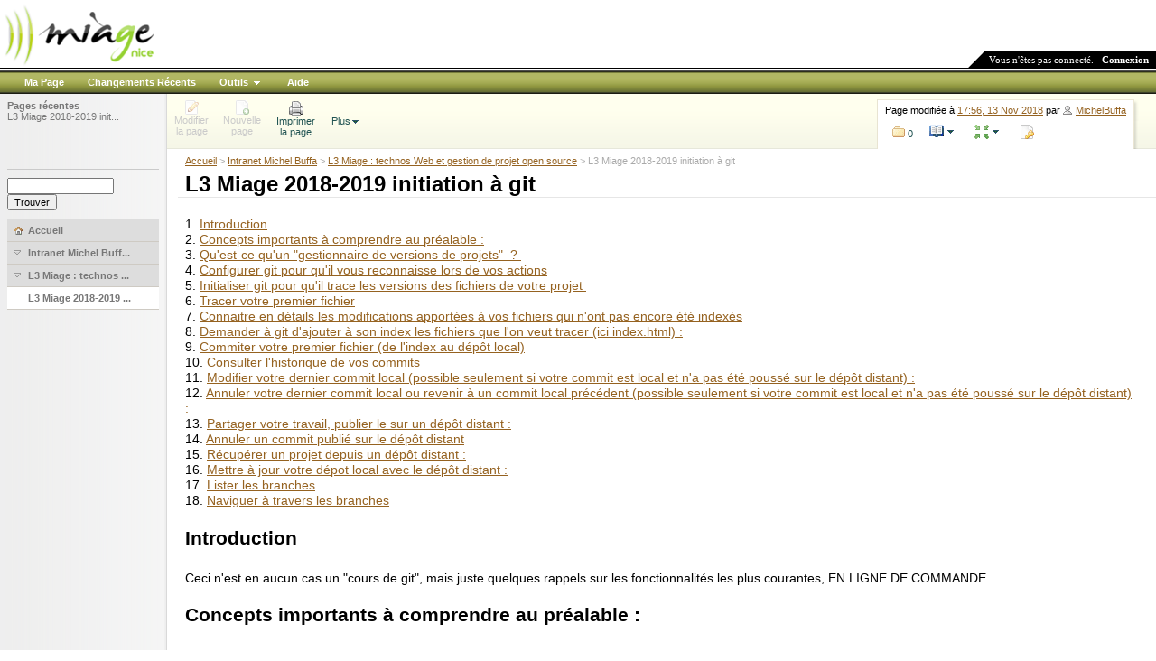

--- FILE ---
content_type: text/html; charset=utf-8
request_url: http://miageprojet2.unice.fr/index.php?title=Intranet_de_Michel_Buffa/L3_Miage_:_technos_Web_et_gestion_de_projet_open_source/L3_Miage_2018-2019_initiation_%C3%A0_git
body_size: 15139
content:
<?xml version="1.0" encoding="UTF-8"?><!DOCTYPE html PUBLIC "-//W3C//DTD XHTML 1.0 Transitional//EN" 
	"http://www.w3.org/TR/xhtml1/DTD/xhtml1-transitional.dtd">
 <html xmlns="http://www.w3.org/1999/xhtml" xml:lang="fr-fr" lang="fr-fr" dir="">
 <head>
    <script type="text/javascript">var _starttime = new Date().getTime();</script>
    <meta http-equiv="Content-Type" content="text/html; charset=utf-8" />
    <meta name="robots" content="index,follow" />
<link rel="shortcut icon" href="/favicon.ico" />
<meta name="generator" content="MindTouch Deki 8.08" />
<link rel="search" type="application/opensearchdescription+xml" title="recherche miageprojet2" href="/@gui/opensearch/description" />    <title>L3 Miage 2018-2019 initiation à git - miageprojet2</title>
    
    <!-- default css -->
    <link rel="stylesheet" type="text/css" media="screen" href="/skins/common/css.php" /> <!--[if IE 7]><style type="text/css">@import "/skins/common/_ie7.css";</style><![endif]--><!--[if IE 6]><style type="text/css">@import "/skins/common/_ie.css";</style><![endif]-->    <link rel="stylesheet" type="text/css" media="print" href="/skins/common/print.css" /><link rel="stylesheet" type="text/css" media="print" href="/skins/common/prince.content.css" />        
    <!-- specific screen stylesheets-->
        <link rel="stylesheet" type="text/css" media="screen" href="/skins/ace/mindtouch/css.php"/>
        
    <!-- specific print stylesheets -->
    <link rel="stylesheet" type="text/css" media="print" href="/skins/ace/_print.css" />
    <link rel="stylesheet" type="text/css" media="print" href="/skins/ace/mindtouch/_content.css" />
   
    <!-- IE6 & IE7 specific stuff -->
    <!--[if IE]><meta http-equiv="imagetoolbar" content="no" /><![endif]-->
        <!--[if IE 7]>
        <style type="text/css">@import "/skins/ace/mindtouch/_ie7.css";</style>
    <![endif]-->
    <!--[if IE 6]>
        <style type="text/css">@import "/skins/ace/mindtouch/_ie.css";</style>
    <![endif]-->
    
    <!-- default scripting -->
    
    <!--[if IE 6]><style type="text/css">* html .ttshadow div.tt_content { background: none; filter:progid:DXImageTransform.Microsoft.AlphaImageLoader(src='/skins/ace/mindtouch/tt-body.png',sizingMethod='scale'); }* html .dmenu div.dmenu-body_m { background: none; filter:progid:DXImageTransform.Microsoft.AlphaImageLoader(src='/skins/ace/mindtouch/mt-body-m.png',sizingMethod='scale'); }* html .dmenu div.dmenu-body { background: none; filter:progid:DXImageTransform.Microsoft.AlphaImageLoader(src='/skins/ace/mindtouch/mt-body-s.png',sizingMethod='scale'); }* html .inlinedialogue td.id-bottom { background: none; filter:progid:DXImageTransform.Microsoft.AlphaImageLoader(src='/skins/ace/mindtouch/il-bbody.png',sizingMethod='scale'); }* html .ttshadow div.tt_top { background: none; filter:progid:DXImageTransform.Microsoft.AlphaImageLoader(src='/skins/ace/mindtouch/tt-top-n.png',sizingMethod='scale'); }* html .ttshadow div.tt_bottom {  background: none; filter:progid:DXImageTransform.Microsoft.AlphaImageLoader(src='/skins/ace/mindtouch/tt-bottom.png',sizingMethod='crop');  }* html .dmenu div.dmenu-top_m {  background: none; filter:progid:DXImageTransform.Microsoft.AlphaImageLoader(src='/skins/ace/mindtouch/mt-top-m.png',sizingMethod='crop');  }* html .dmenu div.dmenu-bottom_m {  background: none; filter:progid:DXImageTransform.Microsoft.AlphaImageLoader(src='/skins/ace/mindtouch/mt-bottom-m.png',sizingMethod='crop');  }* html .dmenu div.dmenu-top {  background: none; filter:progid:DXImageTransform.Microsoft.AlphaImageLoader(src='/skins/ace/mindtouch/mt-top-s.png',sizingMethod='crop');  }* html .inlinedialogue div.id-botl {  background: none; filter:progid:DXImageTransform.Microsoft.AlphaImageLoader(src='/skins/ace/mindtouch/il-bl.png',sizingMethod='crop');  }* html .inlinedialogue div.id-botr {  background: none; filter:progid:DXImageTransform.Microsoft.AlphaImageLoader(src='/skins/ace/mindtouch/il-br.png',sizingMethod='crop');  }* html .dmenu div.dmenu-bottom {  background: none; filter:progid:DXImageTransform.Microsoft.AlphaImageLoader(src='/skins/ace/mindtouch/mt-bottom-s.png',sizingMethod='crop');  }</style><![endif]-->        
    <script type="text/javascript" src="/skins/common/js.php?perms=LOGIN,BROWSE,READ,SUBSCRIBE&lang=fr-fr"></script>    
    <script type="text/javascript">
    	var _cur_TZ = '';
	            var image0 = new Image();
	            image0.src = '/skins/ace/mindtouch/mt-top-s.png';
	        	            var image1 = new Image();
	            image1.src = '/skins/ace/mindtouch/mt-body-s.png';
	        	            var image2 = new Image();
	            image2.src = '/skins/ace/mindtouch/mt-bottom-s.png';
	        	            var image3 = new Image();
	            image3.src = '/skins/ace/mindtouch/mt-top-m.png';
	        	            var image4 = new Image();
	            image4.src = '/skins/ace/mindtouch/mt-body-m.png';
	        	            var image5 = new Image();
	            image5.src = '/skins/ace/mindtouch/mt-bottom-m.png';
	        	            var image6 = new Image();
	            image6.src = '/skins/ace/mindtouch/tt-top-l.png';
	        	            var image7 = new Image();
	            image7.src = '/skins/ace/mindtouch/tt-top-n.png';
	        	            var image8 = new Image();
	            image8.src = '/skins/ace/mindtouch/tt-top-r.png';
	        	            var image9 = new Image();
	            image9.src = '/skins/ace/mindtouch/tt-body.png';
	        	            var image10 = new Image();
	            image10.src = '/skins/ace/mindtouch/tt-bottom.png';
	            </script>
    
    	<script type="text/javascript">

	    _page_redirect = false;
_path_tpl = '/skins/ace';
_path_skin = '/skins/ace/mindtouch';
_path_common = '/skins/common';
_path_icons = '/skins/common/icons';
editToken = '49fa99b4ce8f07f500809f9ef35d5c31';
_userName = 'Anonymous';
_userId = '2';
var _editor_styles_path = ['/skins/ace/_editor.css', '/skins/ace/mindtouch/_content.css', ''];
_today = '30 Jan 2026';
baseHref = 'http://miageprojet2.unice.fr';
_page_titlePath = 'Intranet de Michel Buffa/L3 Miage : technos Web et gestion de projet open source';
_page_titleName = 'L3 Miage 2018-2019 initiation à git';
_page_ID = 1837;
_total_images = 6;
contextTopic = 'Intranet de Michel Buffa/L3 Miage : technos Web et gestion de projet open source/L3 Miage 2018-2019 initiation à git';
_over_storage_quota = false;
saveFlag = false;

	    
		// remote scripting library
		// (c) copyright 2005 modernmethod, inc
		var sajax_debug_mode = false;
		var sajax_request_type = "POST";

		function sajax_debug(text) {
			if (sajax_debug_mode)
				alert("RSD: " + text);
		};

		function sajax_init_object() {
			sajax_debug("sajax_init_object() called..");

			var A = window.XMLHttpRequest ? new XMLHttpRequest() : window.ActiveXObject ? new ActiveXObject("Microsoft.XMLHTTP") : null;
			if (!A)
				sajax_debug("Could not create connection object.");
			return A;
		};
		function _sajax_do_call(x, func_name, args) {
			var i, x, n;
			var uri;
			var post_data;

			uri = "/index.php";
			if (sajax_request_type == "GET") {
				if (uri.indexOf("?") == -1) 
					uri = uri + "?rs=" + encodeURIComponent(func_name);
				else
					uri = uri + "&rs=" + encodeURIComponent(func_name);
				for (i = 0; i < args.length-1; i++) {
				    var a = args[i];
					uri = uri + "&rsargs[]=" + encodeURIComponent(a);
				}
				uri = uri + "&rsrnd=" + new Date().getTime();
				post_data = null;
			} else {
				post_data = "rs=" + func_name;
				for (i = 0; i < args.length-1; i++) {
				    var a = args[i];
					post_data = post_data + "&rsargs[]=" + encodeURIComponent(a);
				}
			}
			x.open(sajax_request_type, uri, true);
			if (sajax_request_type == "POST") {
				x.setRequestHeader("Method", "POST " + uri + " HTTP/1.1");
				x.setRequestHeader("Content-Type", "application/x-www-form-urlencoded");
			}
			x.onreadystatechange = function() {
				if (x.readyState != 4) 
					return;
				if (typeof sajax_debug != 'undefined') sajax_debug("received " + x.responseText);

				var status;
				var data = x.responseText.replace(/^\s+/, '');
				status = data.charAt(0);
				data = data.substring(2);
				if (status == "-") 
					alert("Error: " + data);
				else  
					args[args.length-1](data);
			}
			x.send(post_data);
			sajax_debug(func_name + " uri = " + uri + "/post = " + post_data);
			sajax_debug(func_name + " waiting..");
			return x;
		};
		function sajax_do_call(func_name, args) {
			x = sajax_init_object();
			_sajax_do_call(x, func_name, args);
			delete x;
		};

		function x_breadcrumbSet() { sajax_do_call("breadcrumbSet", x_breadcrumbSet.arguments); };
		function x_wfAdminUserForm() { sajax_do_call("wfAdminUserForm", x_wfAdminUserForm.arguments); };
		function x_wfSetUserOption() { sajax_do_call("wfSetUserOption", x_wfSetUserOption.arguments); };
		function x_wfSetRestrictions() { sajax_do_call("wfSetRestrictions", x_wfSetRestrictions.arguments); };
		function x_setUserOption() { sajax_do_call("setUserOption", x_setUserOption.arguments); };
		function x_wfValidateUserOrGroup() { sajax_do_call("wfValidateUserOrGroup", x_wfValidateUserOrGroup.arguments); };
		function x_wfSaveEdit() { sajax_do_call("wfSaveEdit", x_wfSaveEdit.arguments); };
		function x_wfQueryLinks() { sajax_do_call("wfQueryLinks", x_wfQueryLinks.arguments); };
		function x_loadInplaceEditor() { sajax_do_call("loadInplaceEditor", x_loadInplaceEditor.arguments); };
		function x_doSetbaseHref() { sajax_do_call("doSetbaseHref", x_doSetbaseHref.arguments); };
		function x_showFileAttachments() { sajax_do_call("showFileAttachments", x_showFileAttachments.arguments); };
		function x_doSectionEdit() { sajax_do_call("doSectionEdit", x_doSectionEdit.arguments); };
		function x_postComment() { sajax_do_call("postComment", x_postComment.arguments); };
		function x_getComments() { sajax_do_call("getComments", x_getComments.arguments); };
		function x_deleteComment() { sajax_do_call("deleteComment", x_deleteComment.arguments); };
		function x_editComment() { sajax_do_call("editComment", x_editComment.arguments); };
		function x_wfEmailPage() { sajax_do_call("wfEmailPage", x_wfEmailPage.arguments); };
		function x_wfCheckNewTitle() { sajax_do_call("wfCheckNewTitle", x_wfCheckNewTitle.arguments); };
		function x_wfDeleteFile() { sajax_do_call("wfDeleteFile", x_wfDeleteFile.arguments); };
		function x_wfSetPageProperties() { sajax_do_call("wfSetPageProperties", x_wfSetPageProperties.arguments); };
		function x_wfDeleteTopic() { sajax_do_call("wfDeleteTopic", x_wfDeleteTopic.arguments); };
		function x_wfRenameTopic() { sajax_do_call("wfRenameTopic", x_wfRenameTopic.arguments); };
		function x_wfMoveAttachments() { sajax_do_call("wfMoveAttachments", x_wfMoveAttachments.arguments); };
		function x_wfGetAttachmentUrl() { sajax_do_call("wfGetAttachmentUrl", x_wfGetAttachmentUrl.arguments); };
		function x_wfInlineImageGallery() { sajax_do_call("wfInlineImageGallery", x_wfInlineImageGallery.arguments); };
		function x_wfSetFileDescription() { sajax_do_call("wfSetFileDescription", x_wfSetFileDescription.arguments); };
		function x_wfChangeLoginView() { sajax_do_call("wfChangeLoginView", x_wfChangeLoginView.arguments); };
		function x_wfChangeLoginViewToCreate() { sajax_do_call("wfChangeLoginViewToCreate", x_wfChangeLoginViewToCreate.arguments); };
		function x_wfSaveCredsToSession() { sajax_do_call("wfSaveCredsToSession", x_wfSaveCredsToSession.arguments); };
		function x_wfChangeAddServiceView() { sajax_do_call("wfChangeAddServiceView", x_wfChangeAddServiceView.arguments); };
		function x_wfSaveLoginPageCreds() { sajax_do_call("wfSaveLoginPageCreds", x_wfSaveLoginPageCreds.arguments); };
		function x_wfRemindPassword() { sajax_do_call("wfRemindPassword", x_wfRemindPassword.arguments); };
		function x_wfChangeAvailUsersPage() { sajax_do_call("wfChangeAvailUsersPage", x_wfChangeAvailUsersPage.arguments); };
		
	    window.onbeforeunload = checkForChanges;

	    function checkForChanges() {
	        if (saveFlag && !doCheckChanges(cur_editor)) {
	        	return "Vous avez modifié le contenu sans sauver vos changements. Etes-vous sûr de vouloir quitter cette page?";
	        }
	    }
	    var aLt = new Array();aLt["attach-no-description"] = 'Aucune description'; aLt["cancel"] = 'Annuler'; aLt["comment-delete"] = 'Etes-vous sûr de vouloir supprimer ce commentaire?'; aLt["gallery-close"] = 'fermer'; aLt["gallery-next"] = 'suivant'; aLt["gallery-prev"] = 'précédent'; aLt["internal-error"] = 'Désolé, mais il y a eu un problème interne - veuillez réessayer.'; aLt["js-label_cancel"] = 'Annuler'; aLt["js-label_save"] = 'Sauver'; aLt["js-tooltip_cancel"] = 'Sortir sans sauver les changements'; aLt["js-tooltip_save"] = 'Sauver et Quitter (Alt+S)'; aLt["ldap-provide-credentials"] = 'Veuillez fournir les indications de connexion au service externe.'; aLt["loading"] = 'Chargement...'; aLt["menu-confirm-delete"] = 'Etes-vous sûr de vouloir supprimer ce fichier?'; aLt["menu-delete-file"] = 'Supprimer'; aLt["menu-edit-description"] = 'Modifier la description'; aLt["menu-move-file"] = 'Déplacer'; aLt["menu-previous-versions"] = 'Versions précédentes'; aLt["menu-view-original"] = 'Voir l\'original'; aLt["print-end-notes"] = 'Notes de bas de page'; aLt["ready"] = 'Prêt'; aLt["submit"] = 'Envoyer'; aLt["select-files"] = 'Sélection fichiers...'; aLt["wikibits-attach-another"] = 'Attacher un autre fichier'; aLt["wikibits-attach-file"] = 'Attacher un fichier'; aLt["wikibits-cant-attach-editing"] = 'Désolé, vous ne pouvez attacher un fichier pendant la modification d\'une page. Veuillez fermer l\'éditeur auparavant.'; aLt["wikibits-edit-section"] = 'Modifier la section'; aLt["wikibits-remove-file"] = 'Supprimer le fichier';  var wfMsg = function (key) { return aLt[key] ? aLt[key] : 'MISSING: ' + key; };var navMaxWidth = 1600;
	//hook in menu clicking events to the document's body
	YAHOO.util.Event.addListener(document, "click", function () { FileMenu.bodyClick(); DWMenu.BodyClick(); });	
	YAHOO.util.Event.onDOMReady(function () { new clientWindow }); 
	
                
		YAHOO.util.Event.onAvailable("siteNavTree", DekiWiki.nav.init, DekiWiki.nav, true);
		
	
			YAHOO.util.Event.onDOMReady(function() {
			tb_init('a.lightbox, area.lightbox, input.lightbox, a[@rel=awesomebox]');//pass where to apply thickbox
			imgLoader = new Image();// preload image
			imgLoader.src = tb_pathToImage;
		});
		
		YAHOO.util.Event.onDOMReady(function() { 
			MTComments.HookBehavior();
		});
		</script>
	
	<!-- styles overwritten via control panel - load this css last -->
	 
	
</head>

<body class="">
<noscript><div class="noscript">Cette application nécessite l'activation de Javascript. <a href="http://help.mindtouch.com/Deki_FAQ#Browser_Support">Apprenez comment activer Javascript dans votre navigateur.</a></div></noscript>
<div class="wrap global PageDW-IntranetdeMichelBuffaL3MiagetechnosWebetgestiondeprojetopensourceL3Miage20182019initiationgit" id="wrap"> 
	<div class="custom"></div>
 	<div class="w_top_logo">
 		<table cellspacing="0" cellpadding="0" border="0" class="columnTable">
 			<tr>
 				<td valign="top" style="width:100%;"><div class="customer-logo"><a href="/" title="miageprojet2"><img src="http://pipeau.unice.fr/@api/deki/site/logo.png" alt="miageprojet2" title="miageprojet2"/></a></div></td>
 				<td valign="bottom"><div class="loggedin"><img src="/skins/ace/mindtouch/icon-sharkfin.gif" alt="" />
		 			<span class="loggedintext">
			 		 
		 			<span class="loggedinwho">Vous n'êtes pas connecté.</span>&nbsp;&nbsp; <a href="/index.php?title=Special:Userlogin&returntotitle=Intranet+de+Michel+Buffa%2FL3+Miage+%3A+technos+Web+et+gestion+de+projet+open+source%2FL3+Miage+2018-2019+initiation+%C3%A0+git">Connexion</a>					</span></div>
				</td>
			</tr>
		</table>
	</div>
 	<div class="w_top">
		<div class="w_top"><ul class="options">		<li><a href="/index.php?title=Special:Userlogin&returntomypage=y" class="item">Ma Page</a></li>		<li><a href="/Special:Recentchanges" class="item">Changements Récents</a></li>		<li><a href="/index.php?title=Intranet_de_Michel_Buffa/L3_Miage_:_technos_Web_et_gestion_de_projet_open_source/L3_Miage_2018-2019_initiation_%C3%A0_git" class="menuArrow" onclick="return menuPosition('menuInfo', this, 0, 5);">Outils</a></li>		<li><a href="http://wiki.developer.mindtouch.com/" class="item">Aide</a></li></ul></div>	</div>
	
 	<div class="w_body">
	 	<table width="100%" cellspacing="0" cellpadding="0" class="columnTable">
	 		<tr>
	 			<td class="left" valign="top">
					<div class="w_left">
						<div class="content">
							<div class="breadcrumbs"><h5>Pages récentes</h5><div id="breadcrumb"><span class="selected"><a href="/index.php?title=Intranet_de_Michel_Buffa/L3_Miage_:_technos_Web_et_gestion_de_projet_open_source/L3_Miage_2018-2019_initiation_%C3%A0_git&bc=0" title="Intranet de Michel Buffa/L3 Miage : technos Web et gestion de projet open source/L3 Miage 2018-2019 initiation à git">L3 Miage 2018-2019 init...</a></span><br/><span class="none">&nbsp;</span><br/><span class="none">&nbsp;</span><br/><span class="none">&nbsp;</span><br/><span class="none">&nbsp;</span></div></div>
					 		<fieldset class="search">
						 		<form action="/Special:Search" id="searchform">
							         <input id="searchInput" class="searchText" name="search" type="text" accesskey="f" value="" />
							          <input type="hidden" name="type" value="fulltext" />
							          <input type="submit" name="go" class="searchButton" id="searchGoButton" value="Trouver" />
								</form>
							</fieldset>
						  <div id="siteNavTree"><div class="node dockedNode homeNode parentClosed" id="n34" c="n134" path=""><a href="http://miageprojet2.unice.fr/" title="Accueil"><span>Accueil</span></a></div><div class="node dockedNode parentClosed" id="n134" c="n1833" p="n34" path="Intranet_de_Michel_Buffa/" cd="n1833" sd="0"><a href="http://miageprojet2.unice.fr/Intranet_de_Michel_Buffa" title="Intranet Michel Buffa"><span>Intranet Michel Buff...</span></a></div><div class="node dockedNode lastDocked parentClosed" id="n1833" c="n1837" p="n134" path="Intranet_de_Michel_Buffa/L3_Miage_:_technos_Web_et_gestion_de_projet_open_source/" sd="0"><a href="http://miageprojet2.unice.fr/Intranet_de_Michel_Buffa/L3_Miage_%3a_technos_Web_et_gestion_de_projet_open_source" title="L3 Miage : technos Web et gestion de projet open source"><span>L3 Miage : technos ...</span></a></div><div class="node childNode sibling selected" id="n1837" p="n1833" path="Intranet_de_Michel_Buffa/L3_Miage_:_technos_Web_et_gestion_de_projet_open_source/L3_Miage_2018-2019_initiation_à_git/"><a href="http://miageprojet2.unice.fr/Intranet_de_Michel_Buffa/L3_Miage_%3a_technos_Web_et_gestion_de_projet_open_source/L3_Miage_2018-2019_initiation_%c3%a0_git" title="L3 Miage 2018-2019 initiation à git"><span>L3 Miage 2018-2019 ...</span></a></div></div>						</div>
					</div>
	 				<div><img src="/skins/common/icons/icon-trans.gif" width="185" height="1" alt=""/></div>
				</td>
				<td valign="top" class="right">
			
		<div class="w_content" id="content">
			<div class="pagebar">
				<div class="pagebar_options">
					<div class="pbar_options"><a href="#" class="disabled" onclick="return false"><span class="icon"><img src="/skins/common/icons/icon-trans.gif" class="edit-disabled" alt="" /></span><br/><span class="text">Modifier<br/>la page</span></a></div><div class="pbar_options"><a href="#" class="disabled"><span class="icon"><img src="/skins/common/icons/icon-trans.gif" class="addSubpage-disabled" alt="" /></span><br/><span class="text">Nouvelle<br/>page</span></a></div><div class="pbar_options"><a href="/index.php?title=Intranet_de_Michel_Buffa/L3_Miage_:_technos_Web_et_gestion_de_projet_open_source/L3_Miage_2018-2019_initiation_%C3%A0_git&action=print" class="" onclick="menuOff('pageMenuContent');return Print.open('/index.php?title=Intranet_de_Michel_Buffa/L3_Miage_:_technos_Web_et_gestion_de_projet_open_source/L3_Miage_2018-2019_initiation_%C3%A0_git&amp;action=print');"><span class="icon"><img src="/skins/common/icons/icon-trans.gif" class="print" alt="" /></span><br/><span class="text">Imprimer<br/>la page</span></a></div>					<div id="pageMenu"><a href="/index.php?title=Intranet_de_Michel_Buffa/L3_Miage_:_technos_Web_et_gestion_de_projet_open_source/L3_Miage_2018-2019_initiation_%C3%A0_git" class="pbar_link" onclick="return menuPosition('pageMenuContent', this, 0, -23);"><span class="downarrow">Plus</span></a></div>				</div>
				
				<div class="pagebar_items">
					<div class="pagebar_items_left"></div>
					<div class="pagebar_items_body">
						<div class="modified">Page modifiée à <a href="/index.php?title=Intranet_de_Michel_Buffa/L3_Miage_:_technos_Web_et_gestion_de_projet_open_source/L3_Miage_2018-2019_initiation_%C3%A0_git&action=history" title="17:56, 13 Nov 2018">17:56, 13 Nov 2018</a> par <a href="/User:MichelBuffa" class="link-user" rel="internal">MichelBuffa</a></div>
						<div class="pagebar_items_2">		
							<div class="pbar_soptions"><a href="#attachForm"><span class="icon"><img src="/skins/common/icons/icon-trans.gif" class="folder" alt="" /></span><span class="text" id="pageFilesCount">0</span></a></div>							<div class="pbar_soptions"><a href="#" onclick="return DWMenu.Position('menuPageContent', this, -2, 0)"><span class="icon"><img src="/skins/common/icons/icon-trans.gif" class="toc" alt="" /></span><span class="icon"><img src="/skins/common/icons/icon-trans.gif" class="menuarrow" alt="" /></span></a></div>							<div class="pbar_soptions"><a href="#" onclick="return menuPosition('menuBacklink', this, -2, 0, true);"><span class="icon"><img src="/skins/common/icons/icon-trans.gif" class="referring" alt="" /></span><span class="icon"><img src="/skins/common/icons/icon-trans.gif" class="menuarrow" alt="" /></span></a></div>						
							<div class="pbar_soptions"><a href="#"><span class="icon"><img src="/skins/common/icons/icon-trans.gif" class="restrict" alt="" /></span></a></div>																				</div>
					</div>
				</div>
			</div>
		</div>
		
		 		<div id="pageContent">
 			<div id="topic">
 			
	 				 				<div class="hierarchy">
	 					<span class="dw-hierarchy"><a href="http://miageprojet2.unice.fr/">Accueil</a> &gt; <a href="http://miageprojet2.unice.fr/Intranet_de_Michel_Buffa">Intranet Michel Buffa</a> &gt; <a href="http://miageprojet2.unice.fr/Intranet_de_Michel_Buffa/L3_Miage_:_technos_Web_et_gestion_de_projet_open_source">L3 Miage : technos Web et gestion de projet open source</a> &gt; L3 Miage 2018-2019 initiation à git</span>	 				</div>
	 				 			
		 						<div class="t-title">
					<h1 id="title">L3 Miage 2018-2019 initiation à git</h1>
				</div>
					 		
		 		<div class="t-body" id="topic-body">
		 				 			
		 			<div><a name="a-title"></a></div>		 		
				    <h3 id="siteSub">De $1</h3>
		 					 				 				
		 			
		 			<div class="b-body">
		 			
		 				<div id="page-top"><div id="pageToc"><div class="pageToc"><h5>Table des matières</h5><ol style="list-style-type:none; margin-left:0px; padding-left:0px;"><li><span>1.</span> <a href="http://miageprojet2.unice.fr/Intranet_de_Michel_Buffa/L3_Miage_%3a_technos_Web_et_gestion_de_projet_open_source/L3_Miage_2018-2019_initiation_%c3%a0_git#Introduction" rel="internal">Introduction</a></li><li><span>2.</span> <a href="http://miageprojet2.unice.fr/Intranet_de_Michel_Buffa/L3_Miage_%3a_technos_Web_et_gestion_de_projet_open_source/L3_Miage_2018-2019_initiation_%c3%a0_git#Concepts_importants_.c3.a0_comprendre_au_pr.c3.a9alable_.3a" rel="internal">Concepts importants &agrave; comprendre au pr&eacute;alable :</a></li><li><span>3.</span> <a href="http://miageprojet2.unice.fr/Intranet_de_Michel_Buffa/L3_Miage_%3a_technos_Web_et_gestion_de_projet_open_source/L3_Miage_2018-2019_initiation_%c3%a0_git#Qu'est-ce_qu'un_.22gestionnaire_de_versions_de_projets.22.c2.a0_.3f" rel="internal">Qu'est-ce qu'un &quot;gestionnaire de versions de projets&quot;&nbsp; ?&nbsp;</a></li><li><span>4.</span> <a href="http://miageprojet2.unice.fr/Intranet_de_Michel_Buffa/L3_Miage_%3a_technos_Web_et_gestion_de_projet_open_source/L3_Miage_2018-2019_initiation_%c3%a0_git#Configurer_git_pour_qu'il_vous_reconnaisse_lors_de_vos_actions" rel="internal">Configurer git pour qu'il vous reconnaisse lors de vos actions</a></li><li><span>5.</span> <a href="http://miageprojet2.unice.fr/Intranet_de_Michel_Buffa/L3_Miage_%3a_technos_Web_et_gestion_de_projet_open_source/L3_Miage_2018-2019_initiation_%c3%a0_git#Initialiser_git_pour_qu'il_trace_les_versions_des_fichiers_de_votre_projet" rel="internal">Initialiser git pour qu'il trace les versions des fichiers de votre projet&nbsp;</a></li><li><span>6.</span> <a href="http://miageprojet2.unice.fr/Intranet_de_Michel_Buffa/L3_Miage_%3a_technos_Web_et_gestion_de_projet_open_source/L3_Miage_2018-2019_initiation_%c3%a0_git#Tracer_votre_premier_fichier" rel="internal">Tracer votre premier fichier</a></li><li><span>7.</span> <a href="http://miageprojet2.unice.fr/Intranet_de_Michel_Buffa/L3_Miage_%3a_technos_Web_et_gestion_de_projet_open_source/L3_Miage_2018-2019_initiation_%c3%a0_git#Connaitre_en_d.c3.a9tails_les_modifications_apport.c3.a9es_.c3.a0_vos_fichiers_qui_n'ont_pas_encore_.c3.a9t.c3.a9_index.c3.a9s" rel="internal">Connaitre en d&eacute;tails les modifications apport&eacute;es &agrave; vos fichiers qui n'ont pas encore &eacute;t&eacute; index&eacute;s</a></li><li><span>8.</span> <a href="http://miageprojet2.unice.fr/Intranet_de_Michel_Buffa/L3_Miage_%3a_technos_Web_et_gestion_de_projet_open_source/L3_Miage_2018-2019_initiation_%c3%a0_git#Demander_.c3.a0_git_d'ajouter_.c3.a0_son_index_les_fichiers_que_l'on_veut_tracer_(ici_index.html)_.3a" rel="internal">Demander &agrave; git d'ajouter &agrave; son index les fichiers que l'on veut tracer (ici index.html) :</a></li><li><span>9.</span> <a href="http://miageprojet2.unice.fr/Intranet_de_Michel_Buffa/L3_Miage_%3a_technos_Web_et_gestion_de_projet_open_source/L3_Miage_2018-2019_initiation_%c3%a0_git#Commiter_votre_premier_fichier_(de_l'index_au_d.c3.a9p.c3.b4t_local)" rel="internal">Commiter votre premier fichier (de l'index au d&eacute;p&ocirc;t local)</a></li><li><span>10.</span> <a href="http://miageprojet2.unice.fr/Intranet_de_Michel_Buffa/L3_Miage_%3a_technos_Web_et_gestion_de_projet_open_source/L3_Miage_2018-2019_initiation_%c3%a0_git#Consulter_l'historique_de_vos_commits" rel="internal">Consulter l'historique de vos commits</a></li><li><span>11.</span> <a href="http://miageprojet2.unice.fr/Intranet_de_Michel_Buffa/L3_Miage_%3a_technos_Web_et_gestion_de_projet_open_source/L3_Miage_2018-2019_initiation_%c3%a0_git#Modifier_votre_dernier_commit_local_(possible_seulement_si_votre_commit_est_local_et_n'a_pas_.c3.a9t.c3.a9_pouss.c3.a9_sur_le_d.c3.a9p.c3.b4t_distant)_.3a" rel="internal">Modifier votre dernier commit local (possible seulement si votre commit est local et n'a pas &eacute;t&eacute; pouss&eacute; sur le d&eacute;p&ocirc;t distant) :</a></li><li><span>12.</span> <a href="http://miageprojet2.unice.fr/Intranet_de_Michel_Buffa/L3_Miage_%3a_technos_Web_et_gestion_de_projet_open_source/L3_Miage_2018-2019_initiation_%c3%a0_git#Annuler_votre_dernier_commit_local_ou_revenir_.c3.a0_un_commit_local_pr.c3.a9c.c3.a9dent_(possible_seulement_si_votre_commit_est_local_et_n'a_pas_.c3.a9t.c3.a9_pouss.c3.a9_sur_le_d.c3.a9p.c3.b4t_distant)_.3a" rel="internal">Annuler votre dernier commit local ou revenir &agrave; un commit local pr&eacute;c&eacute;dent (possible seulement si votre commit est local et n'a pas &eacute;t&eacute; pouss&eacute; sur le d&eacute;p&ocirc;t distant) :</a></li><li><span>13.</span> <a href="http://miageprojet2.unice.fr/Intranet_de_Michel_Buffa/L3_Miage_%3a_technos_Web_et_gestion_de_projet_open_source/L3_Miage_2018-2019_initiation_%c3%a0_git#Partager_votre_travail.2c_publier_le_sur_un_d.c3.a9p.c3.b4t_distant_.3a" rel="internal">Partager votre travail, publier le sur un d&eacute;p&ocirc;t distant :</a></li><li><span>14.</span> <a href="http://miageprojet2.unice.fr/Intranet_de_Michel_Buffa/L3_Miage_%3a_technos_Web_et_gestion_de_projet_open_source/L3_Miage_2018-2019_initiation_%c3%a0_git#Annuler_un_commit_publi.c3.a9_sur_le_d.c3.a9p.c3.b4t_distant" rel="internal">Annuler un commit publi&eacute; sur le d&eacute;p&ocirc;t distant</a></li><li><span>15.</span> <a href="http://miageprojet2.unice.fr/Intranet_de_Michel_Buffa/L3_Miage_%3a_technos_Web_et_gestion_de_projet_open_source/L3_Miage_2018-2019_initiation_%c3%a0_git#R.c3.a9cup.c3.a9rer_un_projet_depuis_un_d.c3.a9p.c3.b4t_distant_.3a" rel="internal">R&eacute;cup&eacute;rer un projet depuis un d&eacute;p&ocirc;t distant :</a></li><li><span>16.</span> <a href="http://miageprojet2.unice.fr/Intranet_de_Michel_Buffa/L3_Miage_%3a_technos_Web_et_gestion_de_projet_open_source/L3_Miage_2018-2019_initiation_%c3%a0_git#Mettre_.c3.a0_jour_votre_d.c3.a9pot_local_avec_le_d.c3.a9p.c3.b4t_distant_.3a" rel="internal">Mettre &agrave; jour votre d&eacute;pot local avec le d&eacute;p&ocirc;t distant :</a></li><li><span>17.</span> <a href="http://miageprojet2.unice.fr/Intranet_de_Michel_Buffa/L3_Miage_%3a_technos_Web_et_gestion_de_projet_open_source/L3_Miage_2018-2019_initiation_%c3%a0_git#Lister_les_branches" rel="internal">Lister les branches</a></li><li><span>18.</span> <a href="http://miageprojet2.unice.fr/Intranet_de_Michel_Buffa/L3_Miage_%3a_technos_Web_et_gestion_de_projet_open_source/L3_Miage_2018-2019_initiation_%c3%a0_git#Naviguer_.c3.a0_travers_les_branches" rel="internal">Naviguer &agrave; travers les branches</a></li></ol></div></div><div class="pageText" id="pageText">
<p><div class="wiki-toc"><ol style="list-style-type:none; margin-left:0px; padding-left:0px;"><li><span>1.</span> <a href="http://miageprojet2.unice.fr/Intranet_de_Michel_Buffa/L3_Miage_%3a_technos_Web_et_gestion_de_projet_open_source/L3_Miage_2018-2019_initiation_%c3%a0_git#Introduction" rel="internal">Introduction</a></li><li><span>2.</span> <a href="http://miageprojet2.unice.fr/Intranet_de_Michel_Buffa/L3_Miage_%3a_technos_Web_et_gestion_de_projet_open_source/L3_Miage_2018-2019_initiation_%c3%a0_git#Concepts_importants_.c3.a0_comprendre_au_pr.c3.a9alable_.3a" rel="internal">Concepts importants &agrave; comprendre au pr&eacute;alable :</a></li><li><span>3.</span> <a href="http://miageprojet2.unice.fr/Intranet_de_Michel_Buffa/L3_Miage_%3a_technos_Web_et_gestion_de_projet_open_source/L3_Miage_2018-2019_initiation_%c3%a0_git#Qu'est-ce_qu'un_.22gestionnaire_de_versions_de_projets.22.c2.a0_.3f" rel="internal">Qu'est-ce qu'un &quot;gestionnaire de versions de projets&quot;&nbsp; ?&nbsp;</a></li><li><span>4.</span> <a href="http://miageprojet2.unice.fr/Intranet_de_Michel_Buffa/L3_Miage_%3a_technos_Web_et_gestion_de_projet_open_source/L3_Miage_2018-2019_initiation_%c3%a0_git#Configurer_git_pour_qu'il_vous_reconnaisse_lors_de_vos_actions" rel="internal">Configurer git pour qu'il vous reconnaisse lors de vos actions</a></li><li><span>5.</span> <a href="http://miageprojet2.unice.fr/Intranet_de_Michel_Buffa/L3_Miage_%3a_technos_Web_et_gestion_de_projet_open_source/L3_Miage_2018-2019_initiation_%c3%a0_git#Initialiser_git_pour_qu'il_trace_les_versions_des_fichiers_de_votre_projet" rel="internal">Initialiser git pour qu'il trace les versions des fichiers de votre projet&nbsp;</a></li><li><span>6.</span> <a href="http://miageprojet2.unice.fr/Intranet_de_Michel_Buffa/L3_Miage_%3a_technos_Web_et_gestion_de_projet_open_source/L3_Miage_2018-2019_initiation_%c3%a0_git#Tracer_votre_premier_fichier" rel="internal">Tracer votre premier fichier</a></li><li><span>7.</span> <a href="http://miageprojet2.unice.fr/Intranet_de_Michel_Buffa/L3_Miage_%3a_technos_Web_et_gestion_de_projet_open_source/L3_Miage_2018-2019_initiation_%c3%a0_git#Connaitre_en_d.c3.a9tails_les_modifications_apport.c3.a9es_.c3.a0_vos_fichiers_qui_n'ont_pas_encore_.c3.a9t.c3.a9_index.c3.a9s" rel="internal">Connaitre en d&eacute;tails les modifications apport&eacute;es &agrave; vos fichiers qui n'ont pas encore &eacute;t&eacute; index&eacute;s</a></li><li><span>8.</span> <a href="http://miageprojet2.unice.fr/Intranet_de_Michel_Buffa/L3_Miage_%3a_technos_Web_et_gestion_de_projet_open_source/L3_Miage_2018-2019_initiation_%c3%a0_git#Demander_.c3.a0_git_d'ajouter_.c3.a0_son_index_les_fichiers_que_l'on_veut_tracer_(ici_index.html)_.3a" rel="internal">Demander &agrave; git d'ajouter &agrave; son index les fichiers que l'on veut tracer (ici index.html) :</a></li><li><span>9.</span> <a href="http://miageprojet2.unice.fr/Intranet_de_Michel_Buffa/L3_Miage_%3a_technos_Web_et_gestion_de_projet_open_source/L3_Miage_2018-2019_initiation_%c3%a0_git#Commiter_votre_premier_fichier_(de_l'index_au_d.c3.a9p.c3.b4t_local)" rel="internal">Commiter votre premier fichier (de l'index au d&eacute;p&ocirc;t local)</a></li><li><span>10.</span> <a href="http://miageprojet2.unice.fr/Intranet_de_Michel_Buffa/L3_Miage_%3a_technos_Web_et_gestion_de_projet_open_source/L3_Miage_2018-2019_initiation_%c3%a0_git#Consulter_l'historique_de_vos_commits" rel="internal">Consulter l'historique de vos commits</a></li><li><span>11.</span> <a href="http://miageprojet2.unice.fr/Intranet_de_Michel_Buffa/L3_Miage_%3a_technos_Web_et_gestion_de_projet_open_source/L3_Miage_2018-2019_initiation_%c3%a0_git#Modifier_votre_dernier_commit_local_(possible_seulement_si_votre_commit_est_local_et_n'a_pas_.c3.a9t.c3.a9_pouss.c3.a9_sur_le_d.c3.a9p.c3.b4t_distant)_.3a" rel="internal">Modifier votre dernier commit local (possible seulement si votre commit est local et n'a pas &eacute;t&eacute; pouss&eacute; sur le d&eacute;p&ocirc;t distant) :</a></li><li><span>12.</span> <a href="http://miageprojet2.unice.fr/Intranet_de_Michel_Buffa/L3_Miage_%3a_technos_Web_et_gestion_de_projet_open_source/L3_Miage_2018-2019_initiation_%c3%a0_git#Annuler_votre_dernier_commit_local_ou_revenir_.c3.a0_un_commit_local_pr.c3.a9c.c3.a9dent_(possible_seulement_si_votre_commit_est_local_et_n'a_pas_.c3.a9t.c3.a9_pouss.c3.a9_sur_le_d.c3.a9p.c3.b4t_distant)_.3a" rel="internal">Annuler votre dernier commit local ou revenir &agrave; un commit local pr&eacute;c&eacute;dent (possible seulement si votre commit est local et n'a pas &eacute;t&eacute; pouss&eacute; sur le d&eacute;p&ocirc;t distant) :</a></li><li><span>13.</span> <a href="http://miageprojet2.unice.fr/Intranet_de_Michel_Buffa/L3_Miage_%3a_technos_Web_et_gestion_de_projet_open_source/L3_Miage_2018-2019_initiation_%c3%a0_git#Partager_votre_travail.2c_publier_le_sur_un_d.c3.a9p.c3.b4t_distant_.3a" rel="internal">Partager votre travail, publier le sur un d&eacute;p&ocirc;t distant :</a></li><li><span>14.</span> <a href="http://miageprojet2.unice.fr/Intranet_de_Michel_Buffa/L3_Miage_%3a_technos_Web_et_gestion_de_projet_open_source/L3_Miage_2018-2019_initiation_%c3%a0_git#Annuler_un_commit_publi.c3.a9_sur_le_d.c3.a9p.c3.b4t_distant" rel="internal">Annuler un commit publi&eacute; sur le d&eacute;p&ocirc;t distant</a></li><li><span>15.</span> <a href="http://miageprojet2.unice.fr/Intranet_de_Michel_Buffa/L3_Miage_%3a_technos_Web_et_gestion_de_projet_open_source/L3_Miage_2018-2019_initiation_%c3%a0_git#R.c3.a9cup.c3.a9rer_un_projet_depuis_un_d.c3.a9p.c3.b4t_distant_.3a" rel="internal">R&eacute;cup&eacute;rer un projet depuis un d&eacute;p&ocirc;t distant :</a></li><li><span>16.</span> <a href="http://miageprojet2.unice.fr/Intranet_de_Michel_Buffa/L3_Miage_%3a_technos_Web_et_gestion_de_projet_open_source/L3_Miage_2018-2019_initiation_%c3%a0_git#Mettre_.c3.a0_jour_votre_d.c3.a9pot_local_avec_le_d.c3.a9p.c3.b4t_distant_.3a" rel="internal">Mettre &agrave; jour votre d&eacute;pot local avec le d&eacute;p&ocirc;t distant :</a></li><li><span>17.</span> <a href="http://miageprojet2.unice.fr/Intranet_de_Michel_Buffa/L3_Miage_%3a_technos_Web_et_gestion_de_projet_open_source/L3_Miage_2018-2019_initiation_%c3%a0_git#Lister_les_branches" rel="internal">Lister les branches</a></li><li><span>18.</span> <a href="http://miageprojet2.unice.fr/Intranet_de_Michel_Buffa/L3_Miage_%3a_technos_Web_et_gestion_de_projet_open_source/L3_Miage_2018-2019_initiation_%c3%a0_git#Naviguer_.c3.a0_travers_les_branches" rel="internal">Naviguer &agrave; travers les branches</a></li></ol></div></p>
<div id="section_1"><a id="Introduction"></a><h2 class="editable">Introduction</h2>
<p>Ceci n'est en aucun cas un &quot;cours de git&quot;, mais juste quelques rappels sur les fonctionnalit&eacute;s les plus courantes, EN LIGNE DE COMMANDE.</p>
</div><div id="section_2"><a id="Concepts_importants_.c3.a0_comprendre_au_pr.c3.a9alable_.3a"></a><h2 class="editable">Concepts importants &agrave; comprendre au pr&eacute;alable :</h2>
<p>Les diff&eacute;rentes &eacute;tapes du workflow de git, dans une image clickable : <a rel="freelink" href="http://ndpsoftware.com/git-cheatsheet.html#loc=index" class=" external">http://ndpsoftware.com/git-cheatsheet.html#loc=index</a>; Ce site est utile car d'un coup d'oeil (et d'un click) il rappelle les commandes les plus utiles.</p>
</div><div id="section_3"><a id="Qu'est-ce_qu'un_.22gestionnaire_de_versions_de_projets.22.c2.a0_.3f"></a><h2 class="editable">Qu'est-ce qu'un &quot;gestionnaire de versions de projets&quot;&nbsp; ?&nbsp;</h2>
<p>&nbsp;Wikip&eacute;dia: <em>&quot;Un logiciel de gestion de versions (ou VCS en anglais, pour version control system) est un logiciel qui permet de stocker un ensemble de fichiers en conservant la chronologie de toutes les modifications qui ont &eacute;t&eacute; effectu&eacute;es dessus. Il permet notamment de retrouver les diff&eacute;rentes versions d'un lot de fichiers connexes.&quot;</em></p>
<p>C'est aussi un outil de travail collaboratif quand il est d&eacute;centralis&eacute; comme Git.</p>
</div><div id="section_4"><a id="Configurer_git_pour_qu'il_vous_reconnaisse_lors_de_vos_actions"></a><h2 class="editable">Configurer git pour qu'il vous reconnaisse lors de vos actions</h2>
<p><strong>D&eacute;finir son pseudo :</strong></p>
<ul> <li><code>git config --global user.name &quot;votre_pseudo&quot;<br /> </code></li>
</ul>
<p><strong>D&eacute;finir son email :</strong></p>
<ul> <li><code>git config --global user.email <a rel="freelink" href="mailto:moi@email.com" class=" link-mailto">moi@email.com</a><br /> </code></li>
</ul>
</div><div id="section_5"><a id="Initialiser_git_pour_qu'il_trace_les_versions_des_fichiers_de_votre_projet"></a><h2 class="editable">Initialiser git pour qu'il trace les versions des fichiers de votre projet&nbsp;</h2>
<p>Lorsque vous &ecirc;tes plac&eacute; dans le repertoire vide de votre projet dans votre terminal, ex&eacute;cutez la commande suivante :</p>
<ul> <li><code>git init</code></li>
</ul>
<p>&nbsp;V&eacute;rifiez l'existence d'un dossier .git dans votre projet. C'est l&agrave; o&ugrave; tout la magie de git s'op&egrave;re.</p>
<p>Apr&egrave;s l'initialisation de git, une branche principale nomm&eacute;e &quot;master&quot; est cr&eacute;&eacute;e et vous &ecirc;tes plac&eacute; dessus. Retenez juste cette indication jusqu'&agrave; ce qu'on aborde les branches.</p>
</div><div id="section_6"><a id="Tracer_votre_premier_fichier"></a><h2 class="editable">Tracer votre premier fichier</h2>
<p>Cr&eacute;er un fichier (index.html par exemple) dans votre projet et ex&eacute;cutez la commande suivante :</p>
<ul> <li><code>git status</code></li>
</ul>
<p>Cette commande vous donne l'&eacute;tat actuel de tous vos fichiers modifi&eacute;s, supprim&eacute;s ou encore renomm&eacute;s sur la branche en cours (ici master) qui n'ont pas &eacute;t&eacute; index&eacute;s.</p>
</div><div id="section_7"><a id="Connaitre_en_d.c3.a9tails_les_modifications_apport.c3.a9es_.c3.a0_vos_fichiers_qui_n'ont_pas_encore_.c3.a9t.c3.a9_index.c3.a9s"></a><h2 class="editable"><strong>Connaitre en d&eacute;tails les modifications apport&eacute;es &agrave; vos fichiers</strong> qui n'ont pas encore &eacute;t&eacute; index&eacute;s</h2>
<ul> <li><code>git diff</code></li>
</ul>
<p>Git vous fait remarquer que certains fichiers de votre projet sont &quot;Untracked&quot; ce qui veut dire qu'ils sont pr&eacute;sents dans votre espace de travail mais pas index&eacute; par git.</p>
</div><div id="section_8"><a id="Demander_.c3.a0_git_d'ajouter_.c3.a0_son_index_les_fichiers_que_l'on_veut_tracer_(ici_index.html)_.3a"></a><h2 class="editable"><strong>Demander &agrave; git d'ajouter &agrave; son index les fichiers que l'on veut tracer</strong> (ici index.html) :</h2>
<ul> <li><code>git add index.html</code></li>
</ul>
<p>&nbsp;Vous pouvez &eacute;galement sp&eacute;cifier un dossier &agrave; la commande git add, git ajoutera alors &agrave; l'index recursivement tous les fichiers et dossiers contenus dans ce dossier.&nbsp;</p>
<p>Par exemple j'aurais pu ici utiliser &agrave; la place de git add index.html:</p>
<ul> <li><code>git add .</code></li>
</ul>
<p>&nbsp;Ici l'index de git ne gardera qu'une r&eacute;f&eacute;rence du fichier et ne connait pas son contenu.</p>
</div><div id="section_9"><a id="Commiter_votre_premier_fichier_(de_l'index_au_d.c3.a9p.c3.b4t_local)"></a><h2 class="editable">Commiter votre premier fichier (de l'index au d&eacute;p&ocirc;t local)</h2>
<p>Maintenant que notre fichier est index&eacute; on veut que git sauvegarde son contenu dans le d&eacute;p&ocirc;t local :</p>
<ul> <li><code>git commit -m &quot;Ajout de la page index&quot;</code></li>
</ul>
<p>Ici le param&egrave;tre &quot;-m&quot; d&eacute;finis que le texte entre guillemets qui va suivre est le message attach&eacute; &agrave; votre commit et qui le d&eacute;cris.</p>
<p>Une note &agrave; propos de la facon d'&eacute;crire vos messages de commit : <a rel="freelink" href="http://tbaggery.com/2008/04/19/a-note-about-git-commit-messages.html" class=" external">http://tbaggery.com/2008/04/19/a-not...-messages.html</a></p>
<p>&nbsp;Votre espace de travail est d&eacute;sormais &quot;&agrave; jour&quot; avec le d&eacute;p&ocirc;t local, ils ne poss&egrave;dent plus de diff&eacute;rences. Pour v&eacute;rifiez :</p>
<ul> <li><code>git status</code></li>
</ul>
<p>&nbsp;R&eacute;sultat : &quot;nothing to commit, working directory clean&quot;</p>
<p>Tips : Pour ne pas avoir &agrave; ajouter &agrave; l'index tout le temps vos fichiers avant de commiter, vous pouvez sp&eacute;cifier le param&egrave;tre &quot;a&quot; &agrave; votre commande commit ce qui va ajouter pour vous &agrave; l'index toutes les modifications des fichiers de votre espace de travail avant de commiter.&nbsp;</p>
<p>Example :</p>
<ul> <li><code>git commit -am &quot;Ajout de la page index&quot;</code></li>
</ul>
</div><div id="section_10"><a id="Consulter_l'historique_de_vos_commits"></a><h2 class="editable">Consulter l'historique de vos commits</h2>
<p>Tous vos commits sont list&eacute;s dans un log qui est consultable en tapant :</p>
<ul> <li><code>git log</code></li>
</ul>
<p>R&eacute;sultat (exemple) :&nbsp;</p>
<p style="margin-left: 40px;"><code>commit 0806d9d4cdf3a3d48c1695470bbcb1d95a750004</code></p>
<p style="margin-left: 40px;"><code>Author: tigitz &lt;<a rel="freelink" href="mailto:philippe.segatori@gmail.com" class=" link-mailto">philippe.segatori@gmail.com</a>&gt;</code></p>
<p style="margin-left: 40px;"><code>Date:&nbsp; &nbsp;Sun Nov 16 15:01:13 2014 +0100</code></p>
<p>Ajout de la page index</p>
<p>Vous remarquerez que vos commits poss&egrave;dent un num&eacute;ro d'identification, ici : 0806d9d4cdf3a3d48c1695470bbcb1d95a750004. Cela nous servira plus tard.</p>
</div><div id="section_11"><a id="Modifier_votre_dernier_commit_local_(possible_seulement_si_votre_commit_est_local_et_n'a_pas_.c3.a9t.c3.a9_pouss.c3.a9_sur_le_d.c3.a9p.c3.b4t_distant)_.3a"></a><h2 class="editable">Modifier votre dernier commit local (possible seulement si votre commit est local et n'a pas &eacute;t&eacute; pouss&eacute; sur le d&eacute;p&ocirc;t distant) :</h2>
<p>Imaginons que nous avons oubli&eacute; d'ajouter un fichier index2.html &agrave; notre index et qu'il n'a pas &eacute;tait pris en compte dans notre dernier commit, pour &eacute;viter de refaire un commit et polluer notre historique on va modifier notre dernier commit en ajoutant au pr&eacute;alable le nouveau fichier dans l'index.</p>
<p>Cr&eacute;ez votre fichier index2.html (&agrave; la racine de votre projet toujours) et tapez :</p>
<ul> <li><code>git add index2.html</code></li> <li><code>git commit --amend</code></li>
</ul>
<p>Un &eacute;diteur de texte s'ouvre dans le terminal pour vous permettre d'&eacute;diter votre message, entrez le texte suivant :</p>
<p style="margin-left: 40px;">Ajoute la page index.html et index2.html</p>
<p>Vous remarquez en consultant l'historique de vos commit (<code>git log</code>) que votre pr&eacute;c&eacute;dent commit &agrave; &eacute;tait &eacute;cras&eacute; par votre &quot;<code>commit --amend</code>&quot;, en effet il poss&egrave;ge un nouvel identifiant : 531be448a1665cfd811b72cd368f2a648eb83ea1</p>
</div><div id="section_12"><a id="Annuler_votre_dernier_commit_local_ou_revenir_.c3.a0_un_commit_local_pr.c3.a9c.c3.a9dent_(possible_seulement_si_votre_commit_est_local_et_n'a_pas_.c3.a9t.c3.a9_pouss.c3.a9_sur_le_d.c3.a9p.c3.b4t_distant)_.3a"></a><h2 class="editable">Annuler votre dernier commit local ou revenir &agrave; un commit local pr&eacute;c&eacute;dent (possible seulement si votre commit est local et n'a pas &eacute;t&eacute; pouss&eacute; sur le d&eacute;p&ocirc;t distant) :</h2>
<p>Il y a plusieurs facon d'annuler vos commit :</p>
<ol> <li>soft : Seul le commit est retir&eacute; de l'index de Git ; vos fichiers, eux, restent modifi&eacute;s.</li> <li>hard : Si vous voulez annuler votre dernier commit et les changements effectu&eacute;s dans les fichiers.</li>
</ol>
<p>&nbsp;Modifiez votre fichier index.html et commitez vos modifications :</p>
<ul> <li><code>git commit -m &quot;Commit qui va &ecirc;tre supprim&eacute;&quot;</code></li>
</ul>
<p>&nbsp;On veut d&eacute;sormais supprimer notre dernier commit et revenir &agrave; l'avant dernier en GARDANT les modification du fichier qui ont &eacute;t&eacute; faites, ce qui reviens &agrave; faire un reset SOFT :</p>
<ul> <li><code>git reset HEAD^</code></li>
</ul>
<p>Ici HEAD^ sp&eacute;cifie que le commit jusqu'auquel on souhaite remonter en supprimant ceux plus r&eacute;cent est l'avant-dernier. Il y a plusieurs notations pour sp&eacute;cifi&eacute; le commit jusqu'auquel on souhaite remonter.</p>
<ul> <li>HEAD : dernier commit ;</li> <li>HEAD^ : avant-dernier commit ;</li> <li>HEAD^^ : avant-avant-dernier commit ;</li> <li>HEAD~2 : avant-avant-dernier commit (notation &eacute;quivalente) ;</li> <li>d6d98923868578a7f38dea79833b56d0326fcba1 : indique un num&eacute;ro de commit pr&eacute;cis ;</li> <li>d6d9892 : indique un num&eacute;ro de commit pr&eacute;cis (notation &eacute;quivalente &agrave; la pr&eacute;c&eacute;dente, bien souvent &eacute;crire les premiers chiffres est suffisant tant qu&rsquo;aucun autre commit ne commence par les m&ecirc;mes chiffres).</li>
</ul>
<p>&nbsp;En consultant votre log de commit vous verrez que votre dernier commit a disparu et que le HEAD (la t&ecirc;te de l'index = votre dernier commit index&eacute;) est revenu &agrave; votre avant-dernier commit, soit ici votre premier commit.</p>
<p>&nbsp;Si vous ouvrez votre fichier index.html, vous verrez que vos modifications SONT TOUJOURS pr&eacute;sentes.</p>
<p>On veut d&eacute;sormais supprimer notre dernier commit et revenir &agrave; l'avant dernier en SUPPRIMANT les modifications du fichier qui ont &eacute;t&eacute; faites, ce qui reviens &agrave; faire un reset HARD :</p>
<p>On recr&eacute;&eacute; un nouveau commit :</p>
<ul> <li><code>git commit -am &quot;Commit qui va &ecirc;tre supprim&eacute;&quot;</code></li>
</ul>
<p>On effectue le reset hard :</p>
<ul> <li><code>git reset --hard HEAD^</code></li>
</ul>
<p>En consultant votre log de commit vous verrez que votre dernier commit a disparu et que le HEAD (la t&ecirc;te de l'index = votre dernier commit index&eacute;) est revenu &agrave; votre avant-dernier commit, soit ici votre premier commit.</p>
<p>Si vous ouvrez votre fichier index.html, vous verrez que vos modifications NE SONT PLUS pr&eacute;sentes.</p>
</div><div id="section_13"><a id="Partager_votre_travail.2c_publier_le_sur_un_d.c3.a9p.c3.b4t_distant_.3a"></a><h2 class="editable"><span style="font-family: Tahoma, Verdana, sans-serif; font-size: 16pt;">Partager vo</span><span style="font-family: Tahoma, Verdana, sans-serif; font-size: 16pt;">tre travail, publier le sur un d&eacute;p&ocirc;t distant :</span></h2>
<p>Jusqu'&agrave; pr&eacute;sent vous avez pu voir la puissance de git pour naviguer dans les diff&eacute;rentes versions de votre projet sur votre machine. Ne serais-ce pas int&eacute;r&eacute;ssant si je pouvais partager mon projet &agrave; mes coll&egrave;gues comme je le fait d'habitude par ftp ou autres mais en leur donnant cette fois-ci la possibilit&eacute; de naviguer &agrave; travers l'historique du projet comme moi je peux le faire sur ma machine ?</p>
<p>Oui c'est possible ! Avec le d&eacute;p&ocirc;t distant !</p>
<p>Inscrivez-vous sur Bitbucket.org et cr&eacute;ez un repository (d&eacute;pot distant).</p>
<p>Revenez dans votre terminal sur votre machine et tapez la commande suivante pour connecter votre d&eacute;pot local au d&eacute;pot distant de bitbucket que vous venez de cr&eacute;er :</p>
<ul> <li><code>git remote add origin <a rel="freelink" href="https://nom_utilisateur_bitbucket@bitbucket.org/nom_utilisateur_bitbucket/nom_du_d&eacute;pot_distant.git" class=" link-https">https://nom_utilisateur_bitbucket@bi...ot_distant.git</a></code></li>
</ul>
<p>Dans mon cas j'aurais cette commande :</p>
<ul> <li><code>git remote add origin <a rel="freelink" href="https://philippe_segatori@bitbucket.org/philippe_segatori/formation-git.git" class=" link-https">https://philippe_segatori@bitbucket....mation-git.git</a></code></li>
</ul>
<p>Avant d&rsquo;envoyer vos commits, je vous recommande fortement de consulter votre log local afin de savoir ce que vous vous appr&ecirc;tez &agrave; envoyer :</p>
<ul> <li><code>git log -p</code></li>
</ul>
<p>&quot;Pourquoi ?&quot; me direz-vous ... et bien <strong>parce qu'un push est irr&eacute;versible</strong>. Une fois que vos commits sont publi&eacute;s, il deviendra impossible de les supprimer ou de modifier le message de commit ! R&eacute;fl&eacute;chissez donc &agrave; deux fois avant de faire un push. C&rsquo;est pour cela que je recommande de ne faire un push qu&rsquo;une fois par jour, afin de ne pas prendre l&rsquo;habitude d&rsquo;envoyer d&eacute;finitivement chacun de vos commits trop vite.</p>
<p>Maintenant que le git sur ma machine connait l'adresse du d&eacute;pot distant et que mes commits sont v&eacute;rifi&eacute;s, je peux lui dire de &quot;pousser&quot; tout mon travail local, y compris l'historique, vers le d&eacute;p&ocirc;t distant :</p>
<ul> <li><code>git push -u origin --all</code></li>
</ul>
<p>Le param&egrave;tre &quot;-u&quot; va permettre de synchroniser vos branches du d&eacute;p&ocirc;t local avec les branches du d&eacute;pot distant, on verra l'utilit&eacute; par la suite.</p>
<p>&quot;--all&quot; va sp&eacute;cifier &agrave; git de pousser toutes les branches et les tag de votre projet, on verra l'utilit&eacute; par la suite.</p>
<p>R&eacute;sultat de la commande :</p>
<p style="margin-left: 40px;"><code>Compressing objects: 100% (3/3), done.</code></p>
<p style="margin-left: 40px;"><code>Writing objects: 100% (3/3), 336 bytes | 0 bytes/s, done.</code></p>
<p style="margin-left: 40px;"><code>Total 3 (delta 0), reused 0 (delta 0)</code></p>
<p style="margin-left: 40px;"><code>To <a rel="freelink" href="https://philippe_segatori@bitbucket.org/philippe_segatori/formation-git.git" class=" link-https">https://philippe_segatori@bitbucket....mation-git.git</a></code></p>
<p style="margin-left: 40px;"><code>&nbsp;* [new branch]&nbsp; &nbsp; &nbsp; master -&gt; master</code></p>
<p style="margin-left: 40px;"><code>Branch master set up to track remote branch master from origin.</code></p>
<p>On peux remarquer que lors du transfert les donn&eacute;es ont &eacute;t&eacute; compress&eacute;es (gros avantage sur le transfert FTP etc.). Et que notre branche principal &quot;master&quot; a bien &eacute;t&eacute; synchronis&eacute; sur la branche master du d&eacute;p&ocirc;t distant.</p>
<p>Bitbucket propose une interface pour consulter de facon graphique votre tracking git du projet.</p>
</div><div id="section_14"><a id="Annuler_un_commit_publi.c3.a9_sur_le_d.c3.a9p.c3.b4t_distant"></a><h2 class="editable"><span style="font-family: Tahoma, Verdana, sans-serif; font-size: 16pt;">Annuler un </span><span style="font-family: Tahoma, Verdana, sans-serif; font-size: 16pt;">commit publi&eacute; sur le d&eacute;p&ocirc;t distant</span></h2>
<p>Dans le cas malheureux o&ugrave; vous auriez quand m&ecirc;me envoy&eacute; un commit erron&eacute; sur le serveur, il reste possible de l&rsquo;annuler&hellip; en cr&eacute;ant un nouveau commit qui effectue l&rsquo;inverse des modifications (souvenez-vous qu&rsquo;il n&rsquo;est pas possible de supprimer un vieux commit envoy&eacute;, on ne peut qu&rsquo;en cr&eacute;er de nouveaux.). Les lignes que vous aviez ajout&eacute;es seront supprim&eacute;es dans ce commit, et inversement.</p>
<p>On modifie le fichier index.html, on fait un commit de cette modification qu'on va &quot;revert&quot; plus tard et on &quot;pousse&quot; le tout sur le d&eacute;p&ocirc;t distant :</p>
<ul> <li><code>git commit -am &quot;commit qui va &ecirc;tre revert&quot;</code></li> <li><code>git push</code></li>
</ul>
<p>&nbsp;On revert desormais le commit qui a &eacute;t&eacute; publi&eacute; en r&eacute;cup&eacute;rant son identifiant :</p>
<ul> <li><code>git log</code> (on r&eacute;cup&egrave;re l'identifiant du commit)</li> <li><code>git revert 2ca12</code> (seulement le d&eacute;but des chiffres, git se charge de trouver le commit correspondant)</li>
</ul>
<p>&nbsp;On vous invite &agrave; entrer un message de commit. Un message par d&eacute;faut est indiqu&eacute; dans l&rsquo;&eacute;diteur.</p>
<p>&nbsp;Une fois que c&rsquo;est enregistr&eacute;, le commit d&rsquo;annulation est cr&eacute;&eacute;. Il ne vous reste plus qu&rsquo;&agrave; v&eacute;rifier que tout est bon et &agrave; le publier:</p>
<ul> <li><code>git push</code></li>
</ul>
</div><div id="section_15"><a id="R.c3.a9cup.c3.a9rer_un_projet_depuis_un_d.c3.a9p.c3.b4t_distant_.3a"></a><h2 class="editable">R&eacute;cup&eacute;rer un projet depuis un d&eacute;p&ocirc;t distant :</h2>
<p>Maintenant que votre projet est entrepos&eacute; dans un d&eacute;pot distant, vous pourrez y acc&eacute;der depuis n'importe quelle machine m&ecirc;me si celle-ci n'a pas le projet en local. Ce qui correspond aux besoins de vos coll&egrave;gues qui veulent contribuer &agrave; votre projet alors que vous l'avez d&eacute;j&agrave; commenc&eacute; seul.</p>
<p>Pour ce faire, il faut qu'ils aient un compte bitbucket. Sur l'interface bitbucket de votre projet, cliquez sur la molette &quot;Settings&quot; &agrave; gauche et cliquer sur &quot;Acess Management&quot;, ins&eacute;rer dans le champs user le pseudo de votre coll&egrave;gue et d&eacute;roulez la liste des droits pour choisir &quot;Write&quot; qui lui permettra en plus de pouvoir &quot;lire&quot; votre projet(consulter les fichiers, les t&eacute;l&eacute;charger), de le modifier en ajoutant des commits, des branches etc..</p>
<p>&nbsp;Maintenant qu'ils ont acc&egrave;s &agrave; votre d&eacute;p&ocirc;t distant, ils peuvent le cloner. Ce qui aura pour effet de transferer tous le d&eacute;p&ocirc;t distant sur un d&eacute;pot local de votre coll&egrave;gue o&ugrave; il pourra travailler sur ses modifications sans interferer avec votre travail en cours.</p>
<p>Demandez donc &agrave; votre coll&egrave;gue de taper la commande suivante :</p>
<ul> <li><code>git clone <a rel="freelink" href="https://nom_utilisateur_bitbucket@bitbucket.org/nom_utilisateur_bitbucket/nom_du_d&eacute;pot_distant.git" class=" link-https">https://nom_utilisateur_bitbucket@bi...ot_distant.git</a></code></li>
</ul>
<p>&nbsp;Dans mon cas :</p>
<ul> <li><code>git clone <a rel="freelink" href="https://philippe_segatori@bitbucket.org/philippe_segatori/formation-git.git" class=" link-https">https://philippe_segatori@bitbucket....mation-git.git</a></code></li>
</ul>
<p>Il pourra alors consulter comme vous, tout l'historique du projet en tapant les diverses commandes vu plus haut.</p>
</div><div id="section_16"><a id="Mettre_.c3.a0_jour_votre_d.c3.a9pot_local_avec_le_d.c3.a9p.c3.b4t_distant_.3a"></a><h2 class="editable">Mettre &agrave; jour votre d&eacute;pot local avec le d&eacute;p&ocirc;t distant :</h2>
<ul> <li><code>git pull origin master</code></li>
</ul>
<p>&nbsp;</p>
</div><div id="section_17"><a id="Lister_les_branches"></a><h2 class="editable">Lister les branches</h2>
<ul> <li><code>git branch</code></li>
</ul>
</div><div id="section_18"><a id="Naviguer_.c3.a0_travers_les_branches"></a><h2 class="editable">Naviguer &agrave; travers les branches</h2>
<ul> <li><code>git checkout nom_branche</code></li>
</ul>
<p>&nbsp;</p>
<p>&nbsp;</p>
<p>&nbsp;</p>
<p>&nbsp;</p>
<p>&nbsp;</p>
<p>&nbsp;</p>
<p>&nbsp;</p>
<p>&nbsp;</p></div></div></div><div class="printfooter" id="printfooter"><hr />
<p>Récupéré depuis "<a href="http://miageprojet2.unice.fr/index.php?title=Intranet_de_Michel_Buffa/L3_Miage_:_technos_Web_et_gestion_de_projet_open_source/L3_Miage_2018-2019_initiation_%C3%A0_git">http://miageprojet2.unice.fr/index.php?title=Intranet_de_Michel_Buffa/L3_Miage_:_technos_Web_et_gestion_de_projet_open_source/L3_Miage_2018-2019_initiation_%C3%A0_git</a>"</p>
</div>
									 			<div class="pageInfo">
				 				<strong>Mots clés:</strong>
			 					<div id="pageTags"><div class="pageTagList"><div class="item taglist"></div></div></div>			 			</div>		 			
	 						 							 			</div>
		 			
		 					 			<div class="b-attachments" id="attachments">		 			
		 				<div class="filesheader"><div class="filesformlink"><a href="/index.php?title=Intranet_de_Michel_Buffa/L3_Miage_:_technos_Web_et_gestion_de_projet_open_source/L3_Miage_2018-2019_initiation_%C3%A0_git" class="disabled" onclick="return false"><span class="icon"><img src="/skins/common/icons/icon-trans.gif" class="attach" alt="" /></span><span class="text">Attacher fichier ou image</span></a></div><div class="filesheaderbg"><div class="filesheaderright"><div class="filesheadertext"><span class="icon"><img src="/skins/common/icons/icon-trans.gif" class="file" alt="" /></span> <span class="text">Fichiers <span class="unweight" id="fileCount">(0)</span></span></div></div></div></div>		 				<div id="pageFiles"><div class="nofiles">&nbsp;</div></div>		 				
		 				<a name="attachImages"></a><div class="filesheader"><div class="filesheaderbg"><div class="filesheaderright"><div class="filesheadertext"><span class="icon"><img src="/skins/common/icons/icon-trans.gif" class="gallery" alt="" /></span> <span class="text">Images <span class="unweight" id="imageCount">(1)</span></span></div></div></div></div>	
		 				<div id="pageGalleryWrap"><div id="pageGallery"><div class="preControls"><div class="navigation">&#171 <span class="disabled">précédent</span> <span class="disabled">suivant</span> &#187;</div><div class="offset"><span class="offset">Voir 1 - 1 sur 1 images</span> | <span class="disabled">Voir tout</span> <form method="get" action="/index.php?title=Intranet_de_Michel_Buffa/L3_Miage_:_technos_Web_et_gestion_de_projet_open_source/L3_Miage_2018-2019_initiation_%C3%A0_git"><select id="galleryOrderBy" name="orderBy" onchange="return MTGallery.Sort(this);"><option value="date-desc" selected="selected">Trié par date décroissante</option><option value="date-asc">Trié par date décroissante</option><option value="name">Trié par nom</option><option value="desc">Trié par description</option></select></form></div></div>
	<div class="galleryCell firstItem"><div class="imageWrap"><div class="image"><a href="http://miageprojet2.unice.fr/@api/deki/files/2820/=gitCheatsheet.jpg?size=webview" title="gitCheatsheet.jpg" class="lightbox" rel="image-gallery"><img src="http://miageprojet2.unice.fr/@api/deki/files/2820/=gitCheatsheet.jpg?size=thumb" class="image" title="gitCheatsheet.jpg" alt="" /></a><div class="desctext"><span id="class_9a4c5a869c43b74f2d5f47c83300f1dd"><span class="desctext" id="fileDescDisplay_2820"><span class="nodescription">Aucune description</span></span></span><br/><a href="http://miageprojet2.unice.fr/@api/deki/files/2820/=gitCheatsheet.jpg" title="gitCheatsheet.jpg">gitCheats...</a>&nbsp;&nbsp;<a href="#" class="downarrow actionmenu" onclick="return FileMenu.show(this, '9a4c5a869c43b74f2d5f47c83300f1dd', '2820', false, true, false, '/index.php?title=Intranet_de_Michel_Buffa/L3_Miage_:_technos_Web_et_gestion_de_projet_open_source/L3_Miage_2018-2019_initiation_%C3%A0_git&amp;file=2820#attachImages', false, true, 'http://miageprojet2.unice.fr/@api/deki/files/2820/=gitCheatsheet.jpg');">Actions</a></div></div></div></div>

<div class="br"></div><div class="postControls"></div></div></div>		 				
		 				
		 				<a name="attachImages"></a><div class="filesheader"><div class="filesheaderbg"><div class="filesheaderright"><div class="filesheadertext"><span class="icon"><img src="/skins/common/icons/icon-trans.gif" class="comments" alt="" /></span> <span class="text">Commentaires (0)</span></div></div></div></div>	
		 				<div id="comments"><div class="commentForm">Vous devez <a href="/index.php?title=Special:Userlogin&returntotitle=Intranet+de+Michel+Buffa%2FL3+Miage+%3A+technos+Web+et+gestion+de+projet+open+source%2FL3+Miage+2018-2019+initiation+%C3%A0+git">être connecté</a> pour poster un commentaire.</div></div>		 			</div>
		 			
		 					 			
		 					 					</div>
				 		</div>
					</div>
				</div>
				</td>
			</tr>
			<tr class="bottom">
				<td valign="top" class="left"></td>
				<td valign="top" class="right"><br/><div class="w_bot_fileshadow">&nbsp;</div>
				<div class="poweredBy"><span>Powered by <a href="http://www.mindtouch.com" class="product">MindTouch Deki Open Source Edition</a> v.8.08</span></div></td>
			</tr>
		</table>
	</div>	
</div>

<div class="w_wbot">

    <div id="popupMessage"></div>     
    <script type="text/javascript">var _endtime = new Date().getTime(); var _size = 62561;</script>
</div>

<div onclick="menuBubble=true;" id="menuInfo" class="dmenu" style="display:none;">
	<div class="dmenu-top"></div>
	<div class="dmenu-body">
		<ul><li><a href="/Special:ListRss"><span class="icon"><img src="/skins/common/icons/icon-trans.gif" class="listrss" alt="" /></span><span class="text">Flux RSS</span></a></li><li><a href="/User:"><span class="icon"><img src="/skins/common/icons/icon-trans.gif" class="listusers" alt="" /></span><span class="text">Utilisateurs</span></a></li><li><a href="/Template:"><span class="icon"><img src="/skins/common/icons/icon-trans.gif" class="templatesroot" alt="" /></span><span class="text">Modèles</span></a></li><li class="separator"></li><li><a href="/Special:Sitemap"><span class="icon"><img src="/skins/common/icons/icon-trans.gif" class="sitemap" alt="" /></span><span class="text">Plan du site</span></a></li><li><a href="/Special:Popularpages"><span class="icon"><img src="/skins/common/icons/icon-trans.gif" class="popularpages" alt="" /></span><span class="text">Pages populaires</span></a></li><li><a href="/Special:About"><span class="icon"><img src="/skins/common/icons/icon-trans.gif" class="about" alt="" /></span><span class="text">A propos</span></a></li></ul>	</div>
	<div class="dmenu-bottom"></div>
</div>

<div onclick="menuBubble=true;" class="dmenu" id="pageMenuContent" style="display:none;">
	<div class="dmenu-top"></div>
	<div class="dmenu-body">			
		<ul><li><a href="#" class="disabled" onclick="menuOff('pageMenuContent');"><span class="icon"><img src="/skins/common/icons/icon-trans.gif" class="watch-disabled" alt="" /></span><span class="text">Surveiller</span></a></li><li><a href="#attachForm" class="disabled" onclick="menuOff('pageMenuContent');return false"><span class="icon"><img src="/skins/common/icons/icon-trans.gif" class="attach-disabled" alt="" /></span><span class="text">Attacher fichier ou image</span></a></li><li><a href="#" class="disabled" onclick="menuOff('pageMenuContent');return false"><span class="icon"><img src="/skins/common/icons/icon-trans.gif" class="restrict-disabled" alt="" /></span><span class="text">Accès restreint</span></a></li><li><a href="#" class="disabled" onclick="menuOff('pageMenuContent');return false"><span class="icon"><img src="/skins/common/icons/icon-trans.gif" class="move-disabled" alt="" /></span><span class="text">Déplacer</span></a></li><li><a href="#" class="disabled" onclick="menuOff('pageMenuContent');return false"><span class="icon"><img src="/skins/common/icons/icon-trans.gif" class="delete-disabled" alt="" /></span><span class="text">Supprimer</span></a></li><li><a href="#" class="disabled" onclick="menuOff('pageMenuContent');return false"><span class="icon"><img src="/skins/common/icons/icon-trans.gif" class="tag-disabled" alt="" /></span><span class="text">Mots clés</span></a></li><li><a href="#" class="disabled" onclick="menuOff('pageMenuContent');return false"><span class="icon"><img src="/skins/common/icons/icon-trans.gif" class="pageemail-disabled" alt="" /></span><span class="text">Envoyer la page</span></a></li><li><a href="#" class="disabled" onclick="menuOff('pageMenuContent');return false"><span class="icon"><img src="/skins/common/icons/icon-trans.gif" class="pageproperties-disabled" alt="" /></span><span class="text">Propriétés de la page</span></a></li><li><a href="/index.php?title=Talk:Intranet_de_Michel_Buffa/L3_Miage_:_technos_Web_et_gestion_de_projet_open_source/L3_Miage_2018-2019_initiation_%C3%A0_git" class="" onclick="menuOff('pageMenuContent');"><span class="icon"><img src="/skins/common/icons/icon-trans.gif" class="pagetalk" alt="" /></span><span class="text">Page de discussion</span></a></li></ul>	</div>
	<div class="dmenu-bottom"></div>
</div>

<div onclick="menuBubble=true;" class="dmenu" id="menuBacklink" style="display:none;">
	<div class="dmenu-top_m"></div>
	<div class="dmenu-body_m">
		<ul><li class="first last"><a href="/Intranet_de_Michel_Buffa/L3_Miage_:_technos_Web_et_gestion_de_projet_open_source">Intranet de Michel Buffa/L3 Miage : technos Web et gestion de projet open source</a></li></ul>	</div>
	<div class="dmenu-bottom_m"></div>
</div>

<div onclick="menuBubble=true;" class="dmenu" id="menuPageContent" style="display:none;">
		<div class="dmenu-top_m"></div>
		<div class="dmenu-body_m" id="menuToc">
			<div class="pageToc"><h5>Table des matières</h5><ol style="list-style-type:none; margin-left:0px; padding-left:0px;"><li><span>1.</span> <a href="http://miageprojet2.unice.fr/Intranet_de_Michel_Buffa/L3_Miage_%3a_technos_Web_et_gestion_de_projet_open_source/L3_Miage_2018-2019_initiation_%c3%a0_git#Introduction" rel="internal">Introduction</a></li><li><span>2.</span> <a href="http://miageprojet2.unice.fr/Intranet_de_Michel_Buffa/L3_Miage_%3a_technos_Web_et_gestion_de_projet_open_source/L3_Miage_2018-2019_initiation_%c3%a0_git#Concepts_importants_.c3.a0_comprendre_au_pr.c3.a9alable_.3a" rel="internal">Concepts importants &agrave; comprendre au pr&eacute;alable :</a></li><li><span>3.</span> <a href="http://miageprojet2.unice.fr/Intranet_de_Michel_Buffa/L3_Miage_%3a_technos_Web_et_gestion_de_projet_open_source/L3_Miage_2018-2019_initiation_%c3%a0_git#Qu'est-ce_qu'un_.22gestionnaire_de_versions_de_projets.22.c2.a0_.3f" rel="internal">Qu'est-ce qu'un &quot;gestionnaire de versions de projets&quot;&nbsp; ?&nbsp;</a></li><li><span>4.</span> <a href="http://miageprojet2.unice.fr/Intranet_de_Michel_Buffa/L3_Miage_%3a_technos_Web_et_gestion_de_projet_open_source/L3_Miage_2018-2019_initiation_%c3%a0_git#Configurer_git_pour_qu'il_vous_reconnaisse_lors_de_vos_actions" rel="internal">Configurer git pour qu'il vous reconnaisse lors de vos actions</a></li><li><span>5.</span> <a href="http://miageprojet2.unice.fr/Intranet_de_Michel_Buffa/L3_Miage_%3a_technos_Web_et_gestion_de_projet_open_source/L3_Miage_2018-2019_initiation_%c3%a0_git#Initialiser_git_pour_qu'il_trace_les_versions_des_fichiers_de_votre_projet" rel="internal">Initialiser git pour qu'il trace les versions des fichiers de votre projet&nbsp;</a></li><li><span>6.</span> <a href="http://miageprojet2.unice.fr/Intranet_de_Michel_Buffa/L3_Miage_%3a_technos_Web_et_gestion_de_projet_open_source/L3_Miage_2018-2019_initiation_%c3%a0_git#Tracer_votre_premier_fichier" rel="internal">Tracer votre premier fichier</a></li><li><span>7.</span> <a href="http://miageprojet2.unice.fr/Intranet_de_Michel_Buffa/L3_Miage_%3a_technos_Web_et_gestion_de_projet_open_source/L3_Miage_2018-2019_initiation_%c3%a0_git#Connaitre_en_d.c3.a9tails_les_modifications_apport.c3.a9es_.c3.a0_vos_fichiers_qui_n'ont_pas_encore_.c3.a9t.c3.a9_index.c3.a9s" rel="internal">Connaitre en d&eacute;tails les modifications apport&eacute;es &agrave; vos fichiers qui n'ont pas encore &eacute;t&eacute; index&eacute;s</a></li><li><span>8.</span> <a href="http://miageprojet2.unice.fr/Intranet_de_Michel_Buffa/L3_Miage_%3a_technos_Web_et_gestion_de_projet_open_source/L3_Miage_2018-2019_initiation_%c3%a0_git#Demander_.c3.a0_git_d'ajouter_.c3.a0_son_index_les_fichiers_que_l'on_veut_tracer_(ici_index.html)_.3a" rel="internal">Demander &agrave; git d'ajouter &agrave; son index les fichiers que l'on veut tracer (ici index.html) :</a></li><li><span>9.</span> <a href="http://miageprojet2.unice.fr/Intranet_de_Michel_Buffa/L3_Miage_%3a_technos_Web_et_gestion_de_projet_open_source/L3_Miage_2018-2019_initiation_%c3%a0_git#Commiter_votre_premier_fichier_(de_l'index_au_d.c3.a9p.c3.b4t_local)" rel="internal">Commiter votre premier fichier (de l'index au d&eacute;p&ocirc;t local)</a></li><li><span>10.</span> <a href="http://miageprojet2.unice.fr/Intranet_de_Michel_Buffa/L3_Miage_%3a_technos_Web_et_gestion_de_projet_open_source/L3_Miage_2018-2019_initiation_%c3%a0_git#Consulter_l'historique_de_vos_commits" rel="internal">Consulter l'historique de vos commits</a></li><li><span>11.</span> <a href="http://miageprojet2.unice.fr/Intranet_de_Michel_Buffa/L3_Miage_%3a_technos_Web_et_gestion_de_projet_open_source/L3_Miage_2018-2019_initiation_%c3%a0_git#Modifier_votre_dernier_commit_local_(possible_seulement_si_votre_commit_est_local_et_n'a_pas_.c3.a9t.c3.a9_pouss.c3.a9_sur_le_d.c3.a9p.c3.b4t_distant)_.3a" rel="internal">Modifier votre dernier commit local (possible seulement si votre commit est local et n'a pas &eacute;t&eacute; pouss&eacute; sur le d&eacute;p&ocirc;t distant) :</a></li><li><span>12.</span> <a href="http://miageprojet2.unice.fr/Intranet_de_Michel_Buffa/L3_Miage_%3a_technos_Web_et_gestion_de_projet_open_source/L3_Miage_2018-2019_initiation_%c3%a0_git#Annuler_votre_dernier_commit_local_ou_revenir_.c3.a0_un_commit_local_pr.c3.a9c.c3.a9dent_(possible_seulement_si_votre_commit_est_local_et_n'a_pas_.c3.a9t.c3.a9_pouss.c3.a9_sur_le_d.c3.a9p.c3.b4t_distant)_.3a" rel="internal">Annuler votre dernier commit local ou revenir &agrave; un commit local pr&eacute;c&eacute;dent (possible seulement si votre commit est local et n'a pas &eacute;t&eacute; pouss&eacute; sur le d&eacute;p&ocirc;t distant) :</a></li><li><span>13.</span> <a href="http://miageprojet2.unice.fr/Intranet_de_Michel_Buffa/L3_Miage_%3a_technos_Web_et_gestion_de_projet_open_source/L3_Miage_2018-2019_initiation_%c3%a0_git#Partager_votre_travail.2c_publier_le_sur_un_d.c3.a9p.c3.b4t_distant_.3a" rel="internal">Partager votre travail, publier le sur un d&eacute;p&ocirc;t distant :</a></li><li><span>14.</span> <a href="http://miageprojet2.unice.fr/Intranet_de_Michel_Buffa/L3_Miage_%3a_technos_Web_et_gestion_de_projet_open_source/L3_Miage_2018-2019_initiation_%c3%a0_git#Annuler_un_commit_publi.c3.a9_sur_le_d.c3.a9p.c3.b4t_distant" rel="internal">Annuler un commit publi&eacute; sur le d&eacute;p&ocirc;t distant</a></li><li><span>15.</span> <a href="http://miageprojet2.unice.fr/Intranet_de_Michel_Buffa/L3_Miage_%3a_technos_Web_et_gestion_de_projet_open_source/L3_Miage_2018-2019_initiation_%c3%a0_git#R.c3.a9cup.c3.a9rer_un_projet_depuis_un_d.c3.a9p.c3.b4t_distant_.3a" rel="internal">R&eacute;cup&eacute;rer un projet depuis un d&eacute;p&ocirc;t distant :</a></li><li><span>16.</span> <a href="http://miageprojet2.unice.fr/Intranet_de_Michel_Buffa/L3_Miage_%3a_technos_Web_et_gestion_de_projet_open_source/L3_Miage_2018-2019_initiation_%c3%a0_git#Mettre_.c3.a0_jour_votre_d.c3.a9pot_local_avec_le_d.c3.a9p.c3.b4t_distant_.3a" rel="internal">Mettre &agrave; jour votre d&eacute;pot local avec le d&eacute;p&ocirc;t distant :</a></li><li><span>17.</span> <a href="http://miageprojet2.unice.fr/Intranet_de_Michel_Buffa/L3_Miage_%3a_technos_Web_et_gestion_de_projet_open_source/L3_Miage_2018-2019_initiation_%c3%a0_git#Lister_les_branches" rel="internal">Lister les branches</a></li><li><span>18.</span> <a href="http://miageprojet2.unice.fr/Intranet_de_Michel_Buffa/L3_Miage_%3a_technos_Web_et_gestion_de_projet_open_source/L3_Miage_2018-2019_initiation_%c3%a0_git#Naviguer_.c3.a0_travers_les_branches" rel="internal">Naviguer &agrave; travers les branches</a></li></ol></div>		</div>
		<div class="dmenu-bottom_m"></div>
</div>


			
<div class="ui-msg-wrap" id="MTMessage" style="display: none;">
	<div class="ui-msg ui-errormsg" id="MTMessageStyle">
		<div class="ui-msg-opt">
			<ul>
				<li><a href="#" class="dismiss" onclick="return MTMessage.Hide();">effacer le message</a></li>
				<li><a href="#" class="details" id="MTMessageDetailsLink" onclick="return MTMessage.ShowDetails(this);">voir détails</a></li>
			</ul>
			<div class="ui-msg-autoclose">
				<span id="MTMessageUnpaused" style="display: inline;">Ce message disparaitra dans <span id="MTMessageTimer"></span>  secondes</span>
				<span id="MTMessagePaused" style="display: none;">Le temporisateur de message a été arrêté</span>
			</div>
		</div>
		<div class="ui-msg-header" id="MTMessageHeader"></div>
		<div class="ui-msg-desc" id="MTMessageDesc"></div>
		<div class="ui-msg-desc" id="MTMessageDetails" style="display: none;">
			<p>Affichage Détails:</p>
		</div>
	</div>
</div><div id="menuFiller"></div><div id="bodyHeight"></div><script src="http://www.google-analytics.com/urchin.js" type="text/javascript"></script><script type="text/javascript">_uacct = "UA-68075-16";urchinTracker();</script>
<!-- Served by miageprojet2 in 0.34 secs. -->
</body>
  
</html>